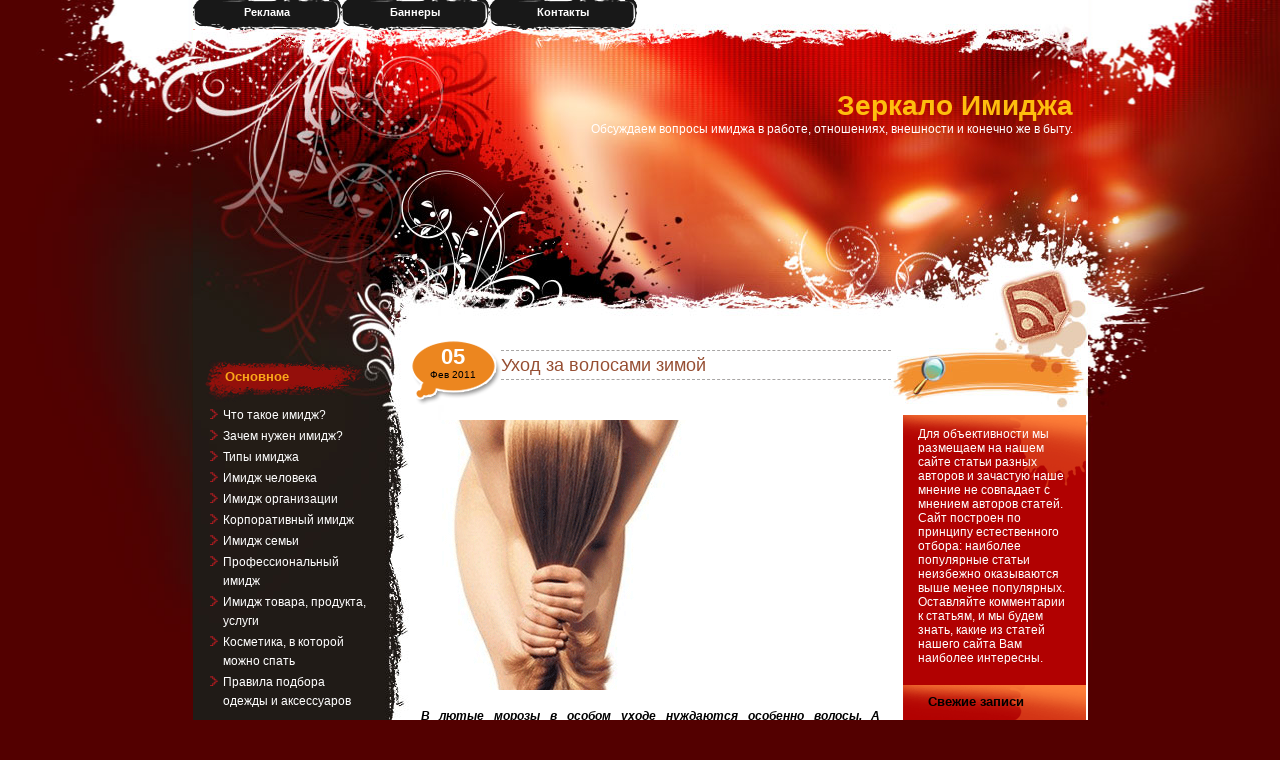

--- FILE ---
content_type: text/html; charset=UTF-8
request_url: https://www.imagemirror.ru/uxod-za-volosami-zimoj.html
body_size: 13789
content:
<!DOCTYPE html PUBLIC "-//W3C//DTD XHTML 1.0 Transitional//EN" "//www.w3.org/TR/xhtml1/DTD/xhtml1-transitional.dtd">
<html xmlns="//www.w3.org/1999/xhtml" dir="ltr" lang="ru-RU" prefix="og: https://ogp.me/ns#">
<head profile="//gmpg.org/xfn/11">
	<meta http-equiv="Content-Type" content="text/html; charset=UTF-8" />
	
	<link rel="stylesheet" href="https://www.imagemirror.ru/wp-content/themes/redlight/style.css" type="text/css" media="screen" />
	<link rel="alternate" type="application/atom+xml" title="Atom 0.3" href="https://www.imagemirror.ru/feed/atom" />
	<link rel="alternate" type="application/rss+xml" title="Зеркало Имиджа RSS-лента" href="https://www.imagemirror.ru/feed" />
	<link rel="pingback" href="https://www.imagemirror.ru/xmlrpc.php" />
		<link rel='archives' title='2018' href='https://www.imagemirror.ru/2018' />
	<link rel='archives' title='2015' href='https://www.imagemirror.ru/2015' />
	<link rel='archives' title='2014' href='https://www.imagemirror.ru/2014' />
	<link rel='archives' title='2013' href='https://www.imagemirror.ru/2013' />
	<link rel='archives' title='2012' href='https://www.imagemirror.ru/2012' />
	<link rel='archives' title='2011' href='https://www.imagemirror.ru/2011' />
	<link rel='archives' title='2010' href='https://www.imagemirror.ru/2010' />
	<link rel='archives' title='2009' href='https://www.imagemirror.ru/2009' />
	<link rel='archives' title='2008' href='https://www.imagemirror.ru/2008' />
			
		<!-- All in One SEO 4.5.1.1 - aioseo.com -->
		<title>Уход за волосами зимой - Зеркало Имиджа</title>
		<meta name="description" content="В лютые морозы в особом уходе нуждаются особенно волосы. А защитить их помогут народные средства, о них и поговорим.Когда поэт или лиричный прозаик описывает внешность красивой женщины, он обязательно отмечает её глаза, руки и волосы. Пышные и блестящие, ниспадающие на плечи густыми прядями – такие волосы законная гордость тех, кто умеет за ними ухаживать. Трудов" />
		<meta name="robots" content="max-image-preview:large" />
		<link rel="canonical" href="https://www.imagemirror.ru/uxod-za-volosami-zimoj.html" />
		<meta name="generator" content="All in One SEO (AIOSEO) 4.5.1.1" />
		<meta property="og:locale" content="ru_RU" />
		<meta property="og:site_name" content="Зеркало Имиджа - Обсуждаем вопросы имиджа в работе, отношениях, внешности и конечно же в быту." />
		<meta property="og:type" content="article" />
		<meta property="og:title" content="Уход за волосами зимой - Зеркало Имиджа" />
		<meta property="og:description" content="В лютые морозы в особом уходе нуждаются особенно волосы. А защитить их помогут народные средства, о них и поговорим.Когда поэт или лиричный прозаик описывает внешность красивой женщины, он обязательно отмечает её глаза, руки и волосы. Пышные и блестящие, ниспадающие на плечи густыми прядями – такие волосы законная гордость тех, кто умеет за ними ухаживать. Трудов" />
		<meta property="og:url" content="https://www.imagemirror.ru/uxod-za-volosami-zimoj.html" />
		<meta property="article:published_time" content="2011-02-05T20:08:35+00:00" />
		<meta property="article:modified_time" content="2011-02-05T20:08:35+00:00" />
		<meta name="twitter:card" content="summary_large_image" />
		<meta name="twitter:title" content="Уход за волосами зимой - Зеркало Имиджа" />
		<meta name="twitter:description" content="В лютые морозы в особом уходе нуждаются особенно волосы. А защитить их помогут народные средства, о них и поговорим.Когда поэт или лиричный прозаик описывает внешность красивой женщины, он обязательно отмечает её глаза, руки и волосы. Пышные и блестящие, ниспадающие на плечи густыми прядями – такие волосы законная гордость тех, кто умеет за ними ухаживать. Трудов" />
		<script type="application/ld+json" class="aioseo-schema">
			{"@context":"https:\/\/schema.org","@graph":[{"@type":"BlogPosting","@id":"https:\/\/www.imagemirror.ru\/uxod-za-volosami-zimoj.html#blogposting","name":"\u0423\u0445\u043e\u0434 \u0437\u0430 \u0432\u043e\u043b\u043e\u0441\u0430\u043c\u0438 \u0437\u0438\u043c\u043e\u0439 - \u0417\u0435\u0440\u043a\u0430\u043b\u043e \u0418\u043c\u0438\u0434\u0436\u0430","headline":"\u0423\u0445\u043e\u0434 \u0437\u0430 \u0432\u043e\u043b\u043e\u0441\u0430\u043c\u0438 \u0437\u0438\u043c\u043e\u0439","author":{"@id":"https:\/\/www.imagemirror.ru\/author\/achcity#author"},"publisher":{"@id":"https:\/\/www.imagemirror.ru\/#organization"},"image":{"@type":"ImageObject","url":"https:\/\/imagemirror.ru\/images\/stories\/ukhod_za_volosami_zimoy.gif","@id":"https:\/\/www.imagemirror.ru\/uxod-za-volosami-zimoj.html\/#articleImage"},"datePublished":"2011-02-05T20:08:35+04:00","dateModified":"2011-02-05T20:08:35+04:00","inLanguage":"ru-RU","commentCount":1,"mainEntityOfPage":{"@id":"https:\/\/www.imagemirror.ru\/uxod-za-volosami-zimoj.html#webpage"},"isPartOf":{"@id":"https:\/\/www.imagemirror.ru\/uxod-za-volosami-zimoj.html#webpage"},"articleSection":"\u0423\u0445\u043e\u0434 \u0437\u0430 \u0432\u043e\u043b\u043e\u0441\u0430\u043c\u0438"},{"@type":"BreadcrumbList","@id":"https:\/\/www.imagemirror.ru\/uxod-za-volosami-zimoj.html#breadcrumblist","itemListElement":[{"@type":"ListItem","@id":"https:\/\/www.imagemirror.ru\/#listItem","position":1,"name":"\u0413\u043b\u0430\u0432\u043d\u0430\u044f \u0441\u0442\u0440\u0430\u043d\u0438\u0446\u0430"}]},{"@type":"Organization","@id":"https:\/\/www.imagemirror.ru\/#organization","name":"\u0417\u0435\u0440\u043a\u0430\u043b\u043e \u0418\u043c\u0438\u0434\u0436\u0430","url":"https:\/\/www.imagemirror.ru\/"},{"@type":"Person","@id":"https:\/\/www.imagemirror.ru\/author\/achcity#author","url":"https:\/\/www.imagemirror.ru\/author\/achcity","name":"achcity"},{"@type":"WebPage","@id":"https:\/\/www.imagemirror.ru\/uxod-za-volosami-zimoj.html#webpage","url":"https:\/\/www.imagemirror.ru\/uxod-za-volosami-zimoj.html","name":"\u0423\u0445\u043e\u0434 \u0437\u0430 \u0432\u043e\u043b\u043e\u0441\u0430\u043c\u0438 \u0437\u0438\u043c\u043e\u0439 - \u0417\u0435\u0440\u043a\u0430\u043b\u043e \u0418\u043c\u0438\u0434\u0436\u0430","description":"\u0412 \u043b\u044e\u0442\u044b\u0435 \u043c\u043e\u0440\u043e\u0437\u044b \u0432 \u043e\u0441\u043e\u0431\u043e\u043c \u0443\u0445\u043e\u0434\u0435 \u043d\u0443\u0436\u0434\u0430\u044e\u0442\u0441\u044f \u043e\u0441\u043e\u0431\u0435\u043d\u043d\u043e \u0432\u043e\u043b\u043e\u0441\u044b. \u0410 \u0437\u0430\u0449\u0438\u0442\u0438\u0442\u044c \u0438\u0445 \u043f\u043e\u043c\u043e\u0433\u0443\u0442 \u043d\u0430\u0440\u043e\u0434\u043d\u044b\u0435 \u0441\u0440\u0435\u0434\u0441\u0442\u0432\u0430, \u043e \u043d\u0438\u0445 \u0438 \u043f\u043e\u0433\u043e\u0432\u043e\u0440\u0438\u043c.\u041a\u043e\u0433\u0434\u0430 \u043f\u043e\u044d\u0442 \u0438\u043b\u0438 \u043b\u0438\u0440\u0438\u0447\u043d\u044b\u0439 \u043f\u0440\u043e\u0437\u0430\u0438\u043a \u043e\u043f\u0438\u0441\u044b\u0432\u0430\u0435\u0442 \u0432\u043d\u0435\u0448\u043d\u043e\u0441\u0442\u044c \u043a\u0440\u0430\u0441\u0438\u0432\u043e\u0439 \u0436\u0435\u043d\u0449\u0438\u043d\u044b, \u043e\u043d \u043e\u0431\u044f\u0437\u0430\u0442\u0435\u043b\u044c\u043d\u043e \u043e\u0442\u043c\u0435\u0447\u0430\u0435\u0442 \u0435\u0451 \u0433\u043b\u0430\u0437\u0430, \u0440\u0443\u043a\u0438 \u0438 \u0432\u043e\u043b\u043e\u0441\u044b. \u041f\u044b\u0448\u043d\u044b\u0435 \u0438 \u0431\u043b\u0435\u0441\u0442\u044f\u0449\u0438\u0435, \u043d\u0438\u0441\u043f\u0430\u0434\u0430\u044e\u0449\u0438\u0435 \u043d\u0430 \u043f\u043b\u0435\u0447\u0438 \u0433\u0443\u0441\u0442\u044b\u043c\u0438 \u043f\u0440\u044f\u0434\u044f\u043c\u0438 \u2013 \u0442\u0430\u043a\u0438\u0435 \u0432\u043e\u043b\u043e\u0441\u044b \u0437\u0430\u043a\u043e\u043d\u043d\u0430\u044f \u0433\u043e\u0440\u0434\u043e\u0441\u0442\u044c \u0442\u0435\u0445, \u043a\u0442\u043e \u0443\u043c\u0435\u0435\u0442 \u0437\u0430 \u043d\u0438\u043c\u0438 \u0443\u0445\u0430\u0436\u0438\u0432\u0430\u0442\u044c. \u0422\u0440\u0443\u0434\u043e\u0432","inLanguage":"ru-RU","isPartOf":{"@id":"https:\/\/www.imagemirror.ru\/#website"},"breadcrumb":{"@id":"https:\/\/www.imagemirror.ru\/uxod-za-volosami-zimoj.html#breadcrumblist"},"author":{"@id":"https:\/\/www.imagemirror.ru\/author\/achcity#author"},"creator":{"@id":"https:\/\/www.imagemirror.ru\/author\/achcity#author"},"datePublished":"2011-02-05T20:08:35+04:00","dateModified":"2011-02-05T20:08:35+04:00"},{"@type":"WebSite","@id":"https:\/\/www.imagemirror.ru\/#website","url":"https:\/\/www.imagemirror.ru\/","name":"\u0417\u0435\u0440\u043a\u0430\u043b\u043e \u0418\u043c\u0438\u0434\u0436\u0430","description":"\u041e\u0431\u0441\u0443\u0436\u0434\u0430\u0435\u043c \u0432\u043e\u043f\u0440\u043e\u0441\u044b \u0438\u043c\u0438\u0434\u0436\u0430 \u0432 \u0440\u0430\u0431\u043e\u0442\u0435, \u043e\u0442\u043d\u043e\u0448\u0435\u043d\u0438\u044f\u0445, \u0432\u043d\u0435\u0448\u043d\u043e\u0441\u0442\u0438 \u0438 \u043a\u043e\u043d\u0435\u0447\u043d\u043e \u0436\u0435 \u0432 \u0431\u044b\u0442\u0443.","inLanguage":"ru-RU","publisher":{"@id":"https:\/\/www.imagemirror.ru\/#organization"}}]}
		</script>
		<!-- All in One SEO -->

<link rel='dns-prefetch' href='//s.w.org' />
<link rel="alternate" type="application/rss+xml" title="Зеркало Имиджа &raquo; Лента комментариев к &laquo;Уход за волосами зимой&raquo;" href="https://www.imagemirror.ru/uxod-za-volosami-zimoj.html/feed" />
<script type="text/javascript">
window._wpemojiSettings = {"baseUrl":"https:\/\/s.w.org\/images\/core\/emoji\/14.0.0\/72x72\/","ext":".png","svgUrl":"https:\/\/s.w.org\/images\/core\/emoji\/14.0.0\/svg\/","svgExt":".svg","source":{"concatemoji":"https:\/\/www.imagemirror.ru\/wp-includes\/js\/wp-emoji-release.min.js?ver=6.0.11"}};
/*! This file is auto-generated */
!function(e,a,t){var n,r,o,i=a.createElement("canvas"),p=i.getContext&&i.getContext("2d");function s(e,t){var a=String.fromCharCode,e=(p.clearRect(0,0,i.width,i.height),p.fillText(a.apply(this,e),0,0),i.toDataURL());return p.clearRect(0,0,i.width,i.height),p.fillText(a.apply(this,t),0,0),e===i.toDataURL()}function c(e){var t=a.createElement("script");t.src=e,t.defer=t.type="text/javascript",a.getElementsByTagName("head")[0].appendChild(t)}for(o=Array("flag","emoji"),t.supports={everything:!0,everythingExceptFlag:!0},r=0;r<o.length;r++)t.supports[o[r]]=function(e){if(!p||!p.fillText)return!1;switch(p.textBaseline="top",p.font="600 32px Arial",e){case"flag":return s([127987,65039,8205,9895,65039],[127987,65039,8203,9895,65039])?!1:!s([55356,56826,55356,56819],[55356,56826,8203,55356,56819])&&!s([55356,57332,56128,56423,56128,56418,56128,56421,56128,56430,56128,56423,56128,56447],[55356,57332,8203,56128,56423,8203,56128,56418,8203,56128,56421,8203,56128,56430,8203,56128,56423,8203,56128,56447]);case"emoji":return!s([129777,127995,8205,129778,127999],[129777,127995,8203,129778,127999])}return!1}(o[r]),t.supports.everything=t.supports.everything&&t.supports[o[r]],"flag"!==o[r]&&(t.supports.everythingExceptFlag=t.supports.everythingExceptFlag&&t.supports[o[r]]);t.supports.everythingExceptFlag=t.supports.everythingExceptFlag&&!t.supports.flag,t.DOMReady=!1,t.readyCallback=function(){t.DOMReady=!0},t.supports.everything||(n=function(){t.readyCallback()},a.addEventListener?(a.addEventListener("DOMContentLoaded",n,!1),e.addEventListener("load",n,!1)):(e.attachEvent("onload",n),a.attachEvent("onreadystatechange",function(){"complete"===a.readyState&&t.readyCallback()})),(e=t.source||{}).concatemoji?c(e.concatemoji):e.wpemoji&&e.twemoji&&(c(e.twemoji),c(e.wpemoji)))}(window,document,window._wpemojiSettings);
</script>
<style type="text/css">
img.wp-smiley,
img.emoji {
	display: inline !important;
	border: none !important;
	box-shadow: none !important;
	height: 1em !important;
	width: 1em !important;
	margin: 0 0.07em !important;
	vertical-align: -0.1em !important;
	background: none !important;
	padding: 0 !important;
}
</style>
	<link rel='stylesheet' id='wp-block-library-css'  href='https://www.imagemirror.ru/wp-includes/css/dist/block-library/style.min.css?ver=6.0.11' type='text/css' media='all' />
<style id='global-styles-inline-css' type='text/css'>
body{--wp--preset--color--black: #000000;--wp--preset--color--cyan-bluish-gray: #abb8c3;--wp--preset--color--white: #ffffff;--wp--preset--color--pale-pink: #f78da7;--wp--preset--color--vivid-red: #cf2e2e;--wp--preset--color--luminous-vivid-orange: #ff6900;--wp--preset--color--luminous-vivid-amber: #fcb900;--wp--preset--color--light-green-cyan: #7bdcb5;--wp--preset--color--vivid-green-cyan: #00d084;--wp--preset--color--pale-cyan-blue: #8ed1fc;--wp--preset--color--vivid-cyan-blue: #0693e3;--wp--preset--color--vivid-purple: #9b51e0;--wp--preset--gradient--vivid-cyan-blue-to-vivid-purple: linear-gradient(135deg,rgba(6,147,227,1) 0%,rgb(155,81,224) 100%);--wp--preset--gradient--light-green-cyan-to-vivid-green-cyan: linear-gradient(135deg,rgb(122,220,180) 0%,rgb(0,208,130) 100%);--wp--preset--gradient--luminous-vivid-amber-to-luminous-vivid-orange: linear-gradient(135deg,rgba(252,185,0,1) 0%,rgba(255,105,0,1) 100%);--wp--preset--gradient--luminous-vivid-orange-to-vivid-red: linear-gradient(135deg,rgba(255,105,0,1) 0%,rgb(207,46,46) 100%);--wp--preset--gradient--very-light-gray-to-cyan-bluish-gray: linear-gradient(135deg,rgb(238,238,238) 0%,rgb(169,184,195) 100%);--wp--preset--gradient--cool-to-warm-spectrum: linear-gradient(135deg,rgb(74,234,220) 0%,rgb(151,120,209) 20%,rgb(207,42,186) 40%,rgb(238,44,130) 60%,rgb(251,105,98) 80%,rgb(254,248,76) 100%);--wp--preset--gradient--blush-light-purple: linear-gradient(135deg,rgb(255,206,236) 0%,rgb(152,150,240) 100%);--wp--preset--gradient--blush-bordeaux: linear-gradient(135deg,rgb(254,205,165) 0%,rgb(254,45,45) 50%,rgb(107,0,62) 100%);--wp--preset--gradient--luminous-dusk: linear-gradient(135deg,rgb(255,203,112) 0%,rgb(199,81,192) 50%,rgb(65,88,208) 100%);--wp--preset--gradient--pale-ocean: linear-gradient(135deg,rgb(255,245,203) 0%,rgb(182,227,212) 50%,rgb(51,167,181) 100%);--wp--preset--gradient--electric-grass: linear-gradient(135deg,rgb(202,248,128) 0%,rgb(113,206,126) 100%);--wp--preset--gradient--midnight: linear-gradient(135deg,rgb(2,3,129) 0%,rgb(40,116,252) 100%);--wp--preset--duotone--dark-grayscale: url('#wp-duotone-dark-grayscale');--wp--preset--duotone--grayscale: url('#wp-duotone-grayscale');--wp--preset--duotone--purple-yellow: url('#wp-duotone-purple-yellow');--wp--preset--duotone--blue-red: url('#wp-duotone-blue-red');--wp--preset--duotone--midnight: url('#wp-duotone-midnight');--wp--preset--duotone--magenta-yellow: url('#wp-duotone-magenta-yellow');--wp--preset--duotone--purple-green: url('#wp-duotone-purple-green');--wp--preset--duotone--blue-orange: url('#wp-duotone-blue-orange');--wp--preset--font-size--small: 13px;--wp--preset--font-size--medium: 20px;--wp--preset--font-size--large: 36px;--wp--preset--font-size--x-large: 42px;}.has-black-color{color: var(--wp--preset--color--black) !important;}.has-cyan-bluish-gray-color{color: var(--wp--preset--color--cyan-bluish-gray) !important;}.has-white-color{color: var(--wp--preset--color--white) !important;}.has-pale-pink-color{color: var(--wp--preset--color--pale-pink) !important;}.has-vivid-red-color{color: var(--wp--preset--color--vivid-red) !important;}.has-luminous-vivid-orange-color{color: var(--wp--preset--color--luminous-vivid-orange) !important;}.has-luminous-vivid-amber-color{color: var(--wp--preset--color--luminous-vivid-amber) !important;}.has-light-green-cyan-color{color: var(--wp--preset--color--light-green-cyan) !important;}.has-vivid-green-cyan-color{color: var(--wp--preset--color--vivid-green-cyan) !important;}.has-pale-cyan-blue-color{color: var(--wp--preset--color--pale-cyan-blue) !important;}.has-vivid-cyan-blue-color{color: var(--wp--preset--color--vivid-cyan-blue) !important;}.has-vivid-purple-color{color: var(--wp--preset--color--vivid-purple) !important;}.has-black-background-color{background-color: var(--wp--preset--color--black) !important;}.has-cyan-bluish-gray-background-color{background-color: var(--wp--preset--color--cyan-bluish-gray) !important;}.has-white-background-color{background-color: var(--wp--preset--color--white) !important;}.has-pale-pink-background-color{background-color: var(--wp--preset--color--pale-pink) !important;}.has-vivid-red-background-color{background-color: var(--wp--preset--color--vivid-red) !important;}.has-luminous-vivid-orange-background-color{background-color: var(--wp--preset--color--luminous-vivid-orange) !important;}.has-luminous-vivid-amber-background-color{background-color: var(--wp--preset--color--luminous-vivid-amber) !important;}.has-light-green-cyan-background-color{background-color: var(--wp--preset--color--light-green-cyan) !important;}.has-vivid-green-cyan-background-color{background-color: var(--wp--preset--color--vivid-green-cyan) !important;}.has-pale-cyan-blue-background-color{background-color: var(--wp--preset--color--pale-cyan-blue) !important;}.has-vivid-cyan-blue-background-color{background-color: var(--wp--preset--color--vivid-cyan-blue) !important;}.has-vivid-purple-background-color{background-color: var(--wp--preset--color--vivid-purple) !important;}.has-black-border-color{border-color: var(--wp--preset--color--black) !important;}.has-cyan-bluish-gray-border-color{border-color: var(--wp--preset--color--cyan-bluish-gray) !important;}.has-white-border-color{border-color: var(--wp--preset--color--white) !important;}.has-pale-pink-border-color{border-color: var(--wp--preset--color--pale-pink) !important;}.has-vivid-red-border-color{border-color: var(--wp--preset--color--vivid-red) !important;}.has-luminous-vivid-orange-border-color{border-color: var(--wp--preset--color--luminous-vivid-orange) !important;}.has-luminous-vivid-amber-border-color{border-color: var(--wp--preset--color--luminous-vivid-amber) !important;}.has-light-green-cyan-border-color{border-color: var(--wp--preset--color--light-green-cyan) !important;}.has-vivid-green-cyan-border-color{border-color: var(--wp--preset--color--vivid-green-cyan) !important;}.has-pale-cyan-blue-border-color{border-color: var(--wp--preset--color--pale-cyan-blue) !important;}.has-vivid-cyan-blue-border-color{border-color: var(--wp--preset--color--vivid-cyan-blue) !important;}.has-vivid-purple-border-color{border-color: var(--wp--preset--color--vivid-purple) !important;}.has-vivid-cyan-blue-to-vivid-purple-gradient-background{background: var(--wp--preset--gradient--vivid-cyan-blue-to-vivid-purple) !important;}.has-light-green-cyan-to-vivid-green-cyan-gradient-background{background: var(--wp--preset--gradient--light-green-cyan-to-vivid-green-cyan) !important;}.has-luminous-vivid-amber-to-luminous-vivid-orange-gradient-background{background: var(--wp--preset--gradient--luminous-vivid-amber-to-luminous-vivid-orange) !important;}.has-luminous-vivid-orange-to-vivid-red-gradient-background{background: var(--wp--preset--gradient--luminous-vivid-orange-to-vivid-red) !important;}.has-very-light-gray-to-cyan-bluish-gray-gradient-background{background: var(--wp--preset--gradient--very-light-gray-to-cyan-bluish-gray) !important;}.has-cool-to-warm-spectrum-gradient-background{background: var(--wp--preset--gradient--cool-to-warm-spectrum) !important;}.has-blush-light-purple-gradient-background{background: var(--wp--preset--gradient--blush-light-purple) !important;}.has-blush-bordeaux-gradient-background{background: var(--wp--preset--gradient--blush-bordeaux) !important;}.has-luminous-dusk-gradient-background{background: var(--wp--preset--gradient--luminous-dusk) !important;}.has-pale-ocean-gradient-background{background: var(--wp--preset--gradient--pale-ocean) !important;}.has-electric-grass-gradient-background{background: var(--wp--preset--gradient--electric-grass) !important;}.has-midnight-gradient-background{background: var(--wp--preset--gradient--midnight) !important;}.has-small-font-size{font-size: var(--wp--preset--font-size--small) !important;}.has-medium-font-size{font-size: var(--wp--preset--font-size--medium) !important;}.has-large-font-size{font-size: var(--wp--preset--font-size--large) !important;}.has-x-large-font-size{font-size: var(--wp--preset--font-size--x-large) !important;}
</style>
<link rel='stylesheet' id='contact-form-7-css'  href='https://www.imagemirror.ru/wp-content/plugins/contact-form-7/includes/css/styles.css?ver=5.6.3' type='text/css' media='all' />
<script type='text/javascript' src='https://www.imagemirror.ru/wp-includes/js/jquery/jquery.min.js?ver=3.6.0' id='jquery-core-js'></script>
<script type='text/javascript' src='https://www.imagemirror.ru/wp-includes/js/jquery/jquery-migrate.min.js?ver=3.3.2' id='jquery-migrate-js'></script>
<script type='text/javascript' src='https://www.imagemirror.ru/wp-content/plugins/sticky-widget/js/wb_sticky_widget.min.js?ver=4.0.6' id='wb-sticky-widget-js'></script>
<link rel="https://api.w.org/" href="https://www.imagemirror.ru/wp-json/" /><link rel="alternate" type="application/json" href="https://www.imagemirror.ru/wp-json/wp/v2/posts/1412" /><link rel="EditURI" type="application/rsd+xml" title="RSD" href="https://www.imagemirror.ru/xmlrpc.php?rsd" />
<link rel="wlwmanifest" type="application/wlwmanifest+xml" href="https://www.imagemirror.ru/wp-includes/wlwmanifest.xml" /> 

<link rel='shortlink' href='https://www.imagemirror.ru/?p=1412' />
<link rel="alternate" type="application/json+oembed" href="https://www.imagemirror.ru/wp-json/oembed/1.0/embed?url=https%3A%2F%2Fwww.imagemirror.ru%2Fuxod-za-volosami-zimoj.html" />
<link rel="alternate" type="text/xml+oembed" href="https://www.imagemirror.ru/wp-json/oembed/1.0/embed?url=https%3A%2F%2Fwww.imagemirror.ru%2Fuxod-za-volosami-zimoj.html&#038;format=xml" />
<script type="text/javascript">
	window._wp_rp_static_base_url = 'https://wprp.zemanta.com/static/';
	window._wp_rp_wp_ajax_url = "https://www.imagemirror.ru/wp-admin/admin-ajax.php";
	window._wp_rp_plugin_version = '3.6.4';
	window._wp_rp_post_id = '1412';
	window._wp_rp_num_rel_posts = '4';
	window._wp_rp_thumbnails = true;
	window._wp_rp_post_title = '%D0%A3%D1%85%D0%BE%D0%B4+%D0%B7%D0%B0+%D0%B2%D0%BE%D0%BB%D0%BE%D1%81%D0%B0%D0%BC%D0%B8+%D0%B7%D0%B8%D0%BC%D0%BE%D0%B9';
	window._wp_rp_post_tags = ['%D0%A3%D1%85%D0%BE%D0%B4+%D0%B7%D0%B0+%D0%B2%D0%BE%D0%BB%D0%BE%D1%81%D0%B0%D0%BC%D0%B8', 'br', 'alt'];
	window._wp_rp_promoted_content = true;
</script>
<link rel="stylesheet" href="https://www.imagemirror.ru/wp-content/plugins/wordpress-23-related-posts-plugin/static/themes/vertical-m.css?version=3.6.4" />
<link rel="stylesheet" href="https://www.imagemirror.ru/wp-content/plugins/wp-page-numbers/panther/wp-page-numbers.css" type="text/css" media="screen" />	<script type='text/javascript' src='https://www.imagemirror.ru/wp-content/themes/redlight/redlight.js'></script>
<style type="text/css">
#header {
background:url(https://www.imagemirror.ru/wp-content/themes/redlight/images/bg_header.jpg) no-repeat top center;}
</style>		
</head>
<body>
	<div id="base">
		<div id="menu">
			<ul><li class="page_item page-item-4002"><a href="https://www.imagemirror.ru/reklama">Реклама</a></li>
<li class="page_item page-item-4058"><a href="https://www.imagemirror.ru/bannery">Баннеры</a></li>
<li class="page_item page-item-73"><a href="https://www.imagemirror.ru/kontakty">Контакты</a></li>
			</ul>
		</div>
		<div id="header">
											<div  id="blogtitle"><a href="https://www.imagemirror.ru">Зеркало Имиджа</a></div>
				<div id="subtitle">Обсуждаем вопросы имиджа в работе, отношениях, внешности и конечно же в быту.</div>
						<a href="https://www.imagemirror.ru/" title="Главная"><img src="https://www.imagemirror.ru/wp-content/themes/redlight/images/spacer.gif" alt="Главная" class="home"/></a>
		</div>
		<div id="container_btm"><div id="container"><div id="content">
	<div class="spacer"></div>
				<div id="post-1412" class="post-1412 post type-post status-publish format-standard hentry category-uxod-za-volosami">
				<div class="post_title">
					<h1>Уход за волосами зимой</h1>
					<div class="post_author"></div>
				</div>
				<div class="post_date">
					<div class="post_date_d">05</div>
					<div class="post_date_m">Фев 2011</div>
				</div>
				<div class="entry clear">
					<p><img src="https://imagemirror.ru/images/stories/ukhod_za_volosami_zimoy.gif" alt="Уход за волосами зимой" title="Уход за волосами зимой" /><P align=justify><B><I>В лютые морозы в особом уходе нуждаются особенно волосы. А защитить их помогут народные средства, о них и поговорим.</I></B><br />Когда поэт или лиричный прозаик описывает внешность красивой женщины, он обязательно отмечает её глаза, руки и волосы. Пышные и блестящие, ниспадающие на плечи густыми прядями – такие волосы законная гордость тех, кто умеет за ними ухаживать. Трудов прикладывать приходится много, ведь мало кому из женщин такое «богатство» дано от природы!<br />Прошло то чудесное время, когда мы с помощью трав, сочных летних фруктов и плодов заботились о своих волосах, питали их энергией, лечили, делая блестящими, крепкими и красивыми. Словом, сами себе поднимали настроение, оглядывая в зеркале свою причёску. Перемена сезонов не должна сказываться на уходе за внешностью, и в хмурые декабрьские дни найдётся немало способов оздоровить свои локоны, сделать их привлекательными. Зимние премудрости красоты легко освоить каждой женщине.<br /><I>Кефир не только пьем</I><br />Обеспечить волосы кальцием и защитить от неблагоприятного воздействия окружающей среды можно с помощью народных средств. Например, в старину волосы мыли простоквашей или кефиром. Можно повторить этот опыт и сегодня. Нанесите кислое молоко на волосы, а сверху накройте голову двумя махровыми полотенцами. Смойте через полчаса. В результате волосы насыщаются молочными протеинами, известными своим укрепляющим, тонизирующим и восстанавливающим свойствами. Если такая процедура кажется вам сомнительной или слишком сложной, можно использовать «молочную» косметику.<br /><I>Соки не только пьем</I><br />Хорошо укрепляет ослабленные волосы соковая маска. Возьмите по 2 ст. ложки капустного и персикового сока и смешайте с сырым яичным белком, 20 г коньяка и 20 г меда. Расческой с тупыми широкими зубьями распределите смесь по всей длине волос и укутайте полиэтиленом, поверх утеплите полотенцем. Через 2 часа вымойте волосы шампунем. Маску делают раз в неделю в течение 2-3 месяцев при сильном выпадении волос.<br />Натуральный шампунь для жирных волос: в небольшом количестве воды растворите 2 ст. ложки сухой горчицы, тёплой водой доведите объем смеси до 1 литра. Составом мойте голову вместо купленного шампуня.<BR><I><BR>Картошку не только едим</I><br />Делайте хотя бы раз в неделю маску из картофеля. Возьмите две картофелины среднего размера, вымойте, очистите от кожуры и натрите на мелкой тёрке. В отдельной посуде взбейте 1 желток, добавьте к нему 1 ч. ложку любого растительного масла, 1 ч. ложку жидкого мёда и 1 ч. ложку мелкой соли. Компоненты соедините с картофельной кашицей и тщательно перемешайте. Перед мытьём головы разделите волосы на пряди и нанесите приготовленную маску на кожу головы. Остатки распределите по всей длине волос. Повяжите голову тёплым полотенцем, через 30-40 минут вымойте мягким шампунем для своего типа волос и ополосните подкисленной уксусом или лимонной кислотой водой.<br />Картофель прекрасно подходит для лечения волос, всё зависит от того, что добавить к нему. Жирные волосы он избавляет от повышенной жирности, а сухие питает и укрепляет. Волосы любого типа после картофельных масок становятся блестящими и шелковистыми.<br />Для жирных волос полезны маски из картофеля с простоквашей. Очистите несколько картофелин и натрите их на мелкой тёрке. Отожмите 6 ст. ложек картофельного сока, смешайте с 200 мл простокваши (чем жирнее волосы, тем кислее должна быть простокваша). Смесь тщательно перемешайте, нанесите на корни волос, остатки распределите по всей длине. Повяжите голову полиэтиленом, утеплите полотенцем. Держите маску на волосах 30 минут, затем смойте шампунем для жирных волос.<br />Сухие волосы побалуйте картофельной маской с желтком и мёдом. Натрите мелко три картофелины средней величины, отожмите сок и смешайте с 1 яичным желтком и 20 г жидкого мёда. Всё тщательно перемешайте и нанесите на вымытые и слегка влажные волосы, втирая в кожу головы мягкими массирующими движениями, чтобы лучше впитались. Оставьте маску на 30 минут, смойте тёплой водой без шампуня и дайте высохнуть без фена.<br /><I>И также яблоки</I><br />Чтобы избавиться от постоянного зуда кожи головы и препятствовать сечению кончиков волос, делайте хотя бы два раза в неделю яблочную маску, она очень хорошо тонизирует кожу головы. Возьмите крупное яблоко. Натрите на мелкой терке. Перед мытьем нанесите кашицу на кожу головы и волосы. Утеплите голову полотенцем и подержите маску 30 минут. После смойте её мягким шампунем и дайте высохнуть естественным образом.<br /><I>И морковь </I><br />Укрепить волосы и ускорить их рост поможет маска из смеси тёртой моркови и крепкого чая. Возьмите одну сырую морковь средней величины, очистите и натрите на мелкой тёрке. Морковную кашицу переложите в керамическую посуду, добавьте 5 капель касторового масла, 1 ч. ложку сметаны или густых сливок и немного крепкой чайной заварки. Всё тщательно перемешайте. Перед мытьём головы разделите волосы на пряди и нанесите массу на кожу головы. Остатки распределите по всей длине волос. Наденьте на голову полиэтиленовый пакет, утеплите шерстяным платком или махровым полотенцем. Через 40-50 минут промойте волосы подходящим шампунем и ополосните подкисленной водой.<br />Морковный шампунь: смешайте желток, 20 г растительного масла, 20 г лимонного сока и 4 ст. ложки морковного сока. Хорошо взбейте и вымойте смесью волосы вместо шампуня.<BR><I><BR>И свеклу</I><br />От перхоти сплошные неудобства. Попробуйте простое средство для борьбы с нею. Очистите и нарежьте ломтиками 1 килограмм столовой свёклы, сложите в 3-литровую банку и залейте 1,5 литра холодной воды. Банку поставьте на подоконник на несколько дней, пока не появится зелёная плесень. Процедите свекольный настой через двойной слой марли и используйте для ополаскивания волос после мытья.<br /><I>И петрушку</I><br />Ничуть не хуже дорогих специальных средств помогает справиться с перхотью бальзам из семян петрушки, который действует эффективно на состояние волос. Залейте семена петрушки растительным маслом в соотношении 1:5, поставьте смесь на водяную баню и нагревайте 30 минут. Массу остудите, процедите и бальзам готов. Втирайте в кожу головы за 2-3 часа до мытья волос, предварительно не забудьте его прогреть. Процедуру проводите через день в течение месяца. При необходимости курс лечения можно повторить через пару недель.<br /><I>Помогут также бананы</I><br />В уходе за волосами активно применяются бананы. Их мякоть можно использовать как для сухих, так и для жирных волос.<br />Если волосы страдают излишней сухостью, подпитайте их банановой маской. Банан очистите, положите в эмалированную посуду и разомните вилкой. Добавьте взбитый желток, 2 ст. ложки сметаны и 1 ч. ложку меда. Все перемешайте и перед мытьем головы нанесите на волосы и кожу головы. Выдержите 40 минут, держа голову в теплой повязке. Вымойте голову шампунем, ополосните подкисленной водой – после таких процедур волосы станут мягкими и блестящими.<br />Жирные волосы побалуйте такой маской. Очистите крупный зрелый банан, пропустите через мясорубку кожуру от плода, а сам плод разомните вилкой. Всё смешайте, добавьте 2 ч. ложки лимонного сока, перемешайте. Нанесите смесь на голову таким образом: поставьте перед собой две посуды: в одной должна быть полученная смесь, а в другой свежее молоко. Сначала с помощью тампона нанесите на кожу головы и по длине волос молоко, затем так же банановую массу, повяжите голову теплой косынкой и через 3-40 минут вымойте волосы мягким шампунем. Волосы приобретут эластичность, мягкость и нежность.<br /><B><I>Каждая хозяйка в холодильнике имеет ряд продуктов, которые могут быть использованы в других целях, а именно по уходу за волосами. Надеемся, наши советы помогут вам!</I></B><BR>&nbsp;</P></p>

<div class="wp_rp_wrap  wp_rp_vertical_m" id="wp_rp_first"><div class="wp_rp_content"><h3 class="related_post_title">Смотрите также:</h3><ul class="related_post wp_rp"><li data-position="0" data-poid="in-1193" data-post-type="none" ><a href="https://www.imagemirror.ru/luchshie-pricheski-viktorii-bekxem-foto.html" class="wp_rp_thumbnail"><img src="https://www.imagemirror.ru/wp-content/uploads/2013/01/luchshie_pricheski_viktorii_bekkhem_foto-150x150.jpg" alt="Лучшие прически Виктории Бекхэм. Фото" width="150" height="150" title="Уход за волосами зимой" /></a><a href="https://www.imagemirror.ru/luchshie-pricheski-viktorii-bekxem-foto.html" class="wp_rp_title">Лучшие прически Виктории Бекхэм. Фото</a></li><li data-position="1" data-poid="in-1865" data-post-type="none" ><a href="https://www.imagemirror.ru/xity-zimnego-uxoda-za-kozhej-sredstva-dermaceutic.html" class="wp_rp_thumbnail"><img src="https://www.imagemirror.ru/wp-content/uploads/2012/02/khity_zimnego_ukhoda_za_kozhey_sredstva_dermaceutic-150x150.gif" alt="Хиты зимнего ухода за кожей: средства Dermaceutic" width="150" height="150" title="Уход за волосами зимой" /></a><a href="https://www.imagemirror.ru/xity-zimnego-uxoda-za-kozhej-sredstva-dermaceutic.html" class="wp_rp_title">Хиты зимнего ухода за кожей: средства Dermaceutic</a></li><li data-position="2" data-poid="in-660" data-post-type="none" ><a href="https://www.imagemirror.ru/luchshie-varianty-pedikyura-sezona-leto-2013.html" class="wp_rp_thumbnail"><img src="https://www.imagemirror.ru/wp-content/uploads/2009/11/luchshie_varianty_pedikyura_sezona_leto_2013-150x150.jpg" alt="Лучшие варианты педикюра сезона лето 2013" width="150" height="150" title="Уход за волосами зимой" /></a><a href="https://www.imagemirror.ru/luchshie-varianty-pedikyura-sezona-leto-2013.html" class="wp_rp_title">Лучшие варианты педикюра сезона лето 2013</a></li><li data-position="3" data-poid="in-477" data-post-type="none" ><a href="https://www.imagemirror.ru/master-klass-novogodnij-makiyazh-ot-chanel.html" class="wp_rp_thumbnail"><img src="https://www.imagemirror.ru/wp-content/uploads/2012/05/master_klass_novogodniy_makiyazh_ot_chanel-150x150.jpg" alt="Мастер-класс: новогодний макияж от Chanel" width="150" height="150" title="Уход за волосами зимой" /></a><a href="https://www.imagemirror.ru/master-klass-novogodnij-makiyazh-ot-chanel.html" class="wp_rp_title">Мастер-класс: новогодний макияж от Chanel</a></li></ul></div></div>
<div class="clear"></div>
									</div>
				<div class="info">
					<span class="category">Категория: <a href="https://www.imagemirror.ru/uxod-za-volosami" rel="category tag">Уход за волосами</a></span>
									</div>
			</div>
			
				
			<div id="comments">Один комментарий</div>
	<ol class="commentlist">
		<li class="comment even thread-even depth-1" id="comment-3856">
				<div id="div-comment-3856" class="comment-body">
				<div class="comment-author vcard">
						<cite class="fn">Иван</cite><span class="says">:</span>		</div>
		
		<div class="comment-meta commentmetadata">
			<a href="https://www.imagemirror.ru/uxod-za-volosami-zimoj.html#comment-3856">06.02.2011 в 12:18</a>		</div>

		<p>Чего-то у вас кодировкой&#8230;</p>

		
				</div>
				</li><!-- #comment-## -->
	</ol>
<div id="respond">
	<strong>Оставить комментарий</strong>
	<span class="cancel-comment-reply"><small><a rel="nofollow" id="cancel-comment-reply-link" href="/uxod-za-volosami-zimoj.html#respond" style="display:none;">Нажмите, чтобы отменить ответ.</a></small></span>
		<form action="https://www.imagemirror.ru/wp-comments-post.php" method="post" id="commentform">
			<p><input type="text" name="author" id="author" value="" size="22" tabindex="1" />
				<label for="author"><small>Имя&nbsp;(обязательно)</small></label></p>
			<p><input type="text" name="email" id="email" value="" size="22" tabindex="2" />
				<label for="email"><small>E-Mail (не публикуется , обязательно)</small></label></p>
			<p><input type="text" name="url" id="url" value="" size="22" tabindex="3" />
				<label for="url"><small>URL (не обязательно)</small></label></p>
	
			<p><textarea name="comment" id="comment" cols="100%" rows="10" tabindex="4"></textarea></p>
			<p><input name="submit" type="submit" id="submit" tabindex="5" value="Отправить" /></p>
			<input type='hidden' name='comment_post_ID' value='1412' id='comment_post_ID' />
<input type='hidden' name='comment_parent' id='comment_parent' value='0' />
			<p style="display: none;"><input type="hidden" id="akismet_comment_nonce" name="akismet_comment_nonce" value="1804ffed5c" /></p><p style="display: none !important;"><label>&#916;<textarea name="ak_hp_textarea" cols="45" rows="8" maxlength="100"></textarea></label><input type="hidden" id="ak_js_1" name="ak_js" value="45"/><script>document.getElementById( "ak_js_1" ).setAttribute( "value", ( new Date() ).getTime() );</script></p>		</form>
</div>		<div class="navigation">
				<div class="alignleft">&laquo; <a href="https://www.imagemirror.ru/gospodstvo-rozovogo-osnovnaya-osobennost-vesennego-makiyazha-2006.html" rel="prev">Господство розового – основная особенность весеннего макияжа 2006</a></div>
				<div class="alignright"><a href="https://www.imagemirror.ru/rianna-snova-smenila-imidzh.html" rel="next">Рианна снова сменила имидж</a> &raquo;</div>
		</div>
	
	
</div>

<div id="sidebar1">
		<ul>
	<li><div id="text-3" class="widget widget_text"><h4>Основное</h4>			<div class="textwidget"><ul>
<li><a href="https://www.imagemirror.ru/chto-takoe-imidzh.html">Что такое имидж?</a></li>
<li><a href="https://www.imagemirror.ru/zachem-nuzhen-imidzh.html">Зачем нужен имидж?</a></li>
<li><a href="https://www.imagemirror.ru/tipy-imidzha.html">Типы имиджа</a></li>
<li><a href="https://www.imagemirror.ru/imidzh-cheloveka.html">Имидж человека</a></li>
<li><a href="https://www.imagemirror.ru/imidzh-organizacii.html">Имидж организации</a></li>
<li><a href="https://www.imagemirror.ru/korporativnyj-imidzh.html">Корпоративный имидж</a></li>
<li><a href="https://www.imagemirror.ru/imidzh-semi.html">Имидж семьи</a></li>
<li><a href="https://www.imagemirror.ru/professionalnyj-imidzh.html">Профессиональный имидж</a></li>
<li><a href="https://www.imagemirror.ru/imidzh-tovara-produkta-uslugi.html">Имидж товара, продукта, услуги</a></li>
<li><a href="https://www.imagemirror.ru/kosmetika-v-kotoroj-mozhno-spat.html">Косметика, в которой можно спать</a></li>
<li><a href="https://www.imagemirror.ru/pravila-podbora-odezhdy-i-aksessuarov.html">Правила подбора одежды и аксессуаров</a></li>
</ul></div>
		</div></li><li><div id="categories-2" class="widget widget_categories"><h4>Навигация</h4>
			<ul>
					<li class="cat-item cat-item-1"><a href="https://www.imagemirror.ru/stati" title="Вопросы имиджа в работе, отношениях, внешности и конечно же в быту">Имидж</a>
</li>
	<li class="cat-item cat-item-3"><a href="https://www.imagemirror.ru/makiyazh" title="Статьи о макияже">Макияж</a>
</li>
	<li class="cat-item cat-item-4"><a href="https://www.imagemirror.ru/manikyur-i-pedikyur" title="Статьи посвященные вопросам маникюра и педикюра">Маникюр и педикюр</a>
</li>
	<li class="cat-item cat-item-5"><a href="https://www.imagemirror.ru/parfyumeriya" title="Волшебный мир запахов">Парфюмерия</a>
</li>
	<li class="cat-item cat-item-6"><a href="https://www.imagemirror.ru/pricheski" title="Статьи о прическах">Прически</a>
</li>
	<li class="cat-item cat-item-7"><a href="https://www.imagemirror.ru/salonnaya-krasota" title="Что предлагают салоны красоты и какие услуги пользуются спросом">Салонная красота</a>
</li>
	<li class="cat-item cat-item-2"><a href="https://www.imagemirror.ru/zvezdnaya-krasota" title="Звездная красота - стиль, макияж и образы знаменитостей">У знаменитостей</a>
</li>
	<li class="cat-item cat-item-8"><a href="https://www.imagemirror.ru/uxod-za-volosami" title="Статьи посвященные уходу за волосами">Уход за волосами</a>
</li>
	<li class="cat-item cat-item-9"><a href="https://www.imagemirror.ru/uxod-za-licom-i-telom" title="Статьи посвященные уходу за телом и лицом">Уход за лицом и телом</a>
</li>
			</ul>

			</div></li><li><div id="wp_ara_widget_random_posts-2" class="widget wp_ara_widget_random_posts"><h4>Сейчас смотрят</h4><ul>
<li><a href="https://www.imagemirror.ru/modnye-pricheski-zimy-2011.html">Модные прически зимы-2011</a></li>
<li><a href="https://www.imagemirror.ru/kosmeticheskie-i-gigienicheskie-novinki-vesny-2013-vybor-redakcii.html">Косметические и гигиенические новинки весны 2013: выбор редакции</a></li>
<li><a href="https://www.imagemirror.ru/kak-uxazhivat-za-telom-s-pomoshhyu-pudry-iz-imbirya.html">Как ухаживать за телом с помощью пудры из имбиря?</a></li>
<li><a href="https://www.imagemirror.ru/kak-predotvratit-vypadenie-volos.html">Как предотвратить выпадение волос?</a></li>
<li><a href="https://www.imagemirror.ru/vesnushki-redkaya-prirodnaya-krasota.html">Веснушки — редкая природная красота?</a></li>
</ul>
</div></li>		</ul>
<div align="center">
<!--LiveInternet counter--><!--LiveInternet counter--><script type="text/javascript"><!--
document.write("<a href='//www.liveinternet.ru/click' "+
"target='_blank' rel='nofollow'><img src='//counter.yadro.ru/hit?t14.3;r"+
escape(document.referrer)+((typeof(screen)=="undefined")?"":
";s"+screen.width+"*"+screen.height+"*"+(screen.colorDepth?
screen.colorDepth:screen.pixelDepth))+";u"+escape(document.URL)+
";h"+escape(document.title.substring(0,80))+";"+Math.random()+
"' alt='' title='LiveInternet: показано число просмотров за 24"+
" часа, посетителей за 24 часа и за сегодня' "+
"border='0' width='88' height='31'><\/a>")
//--></script><!--/LiveInternet--></div>

</div><div id="sidebar2">
		<ul>
	<li><div id="text-2" class="widget widget_text">			<div class="textwidget">Для объективности мы размещаем на нашем сайте статьи разных авторов и зачастую наше мнение не совпадает с мнением авторов статей. Сайт построен по принципу естественного отбора: наиболее популярные статьи неизбежно оказываются выше менее популярных. Оставляйте комментарии к статьям, и мы будем знать, какие из статей нашего сайта Вам наиболее интересны. </div>
		</div></li>
		<li><div id="recent-posts-3" class="widget widget_recent_entries">
		<h4>Свежие записи</h4>
		<ul>
											<li>
					<a href="https://www.imagemirror.ru/chto-takoe-imidzh.html">Что такое имидж?</a>
									</li>
											<li>
					<a href="https://www.imagemirror.ru/imidzh-organizacii.html">Имидж организации</a>
									</li>
											<li>
					<a href="https://www.imagemirror.ru/formirovanie-imidzha-rukovoditelya.html">Формирование имиджа руководителя</a>
									</li>
											<li>
					<a href="https://www.imagemirror.ru/chto-nuzhno-chtoby-stat-deputatom.html">Что нужно чтобы стать депутатом</a>
									</li>
											<li>
					<a href="https://www.imagemirror.ru/imidzh-soiskatelya.html">Имидж соискателя</a>
									</li>
					</ul>

		</div></li>		
		</ul>		
</div><div id="rss_search">
	<a href="https://www.imagemirror.ru/feed" title="RSS-лента" class="rss"></a>
	<form id="mainsearchform" action="https://www.imagemirror.ru/" method="get">
		<input class="submit" value="" type="submit"/>
		<input class="input" type="text" value="" name="s" id="s" />
	</form>
</div>				<div class="clear"></div>
		</div></div>
		<div id="footer"><a href="https://www.imagemirror.ru/">Зеркало Имиджа</a> &copy; 2026 Уход за волосами зимой - Зеркало Имиджа<br />
		</div>
	</div>
	<script type='text/javascript' src='https://www.imagemirror.ru/wp-includes/js/comment-reply.min.js?ver=6.0.11' id='comment-reply-js'></script>
<script type='text/javascript' src='https://www.imagemirror.ru/wp-content/plugins/contact-form-7/includes/swv/js/index.js?ver=5.6.3' id='swv-js'></script>
<script type='text/javascript' id='contact-form-7-js-extra'>
/* <![CDATA[ */
var wpcf7 = {"api":{"root":"https:\/\/www.imagemirror.ru\/wp-json\/","namespace":"contact-form-7\/v1"}};
/* ]]> */
</script>
<script type='text/javascript' src='https://www.imagemirror.ru/wp-content/plugins/contact-form-7/includes/js/index.js?ver=5.6.3' id='contact-form-7-js'></script>
<script defer type='text/javascript' src='https://www.imagemirror.ru/wp-content/plugins/akismet/_inc/akismet-frontend.js?ver=1701363649' id='akismet-frontend-js'></script>
</body>
</html>

--- FILE ---
content_type: text/css
request_url: https://www.imagemirror.ru/wp-content/themes/redlight/style.css
body_size: 3247
content:
/* -------------------------------------------------------------------------------
Theme Name: Red Light for ImageMirror.ru
Theme URI: http://www.imagemirror.ru
Version: 1.04
Tags: Red, Left Sidebar, Right Sidebar, Fixed Width, 3 columns, Widget Ready, Valid XHtml, Valid CSS
------------------------------------------------------------------------------ */
body {
	margin:0px auto;
	font-size: 12px;
	font-family: Verdana, Arial, Helvetica, Sans-Serif;
	color:#000000;
	background:#530000 url(images/bg_top.jpg) no-repeat center top;
	text-align: center;
	border:0px yellow solid;
}

img {
	border:0px;
	padding:5px;
	max-width: 100%; /* not working in IE6*/
}
a {color:#E56739;text-decoration: none;}
a:hover {color: #E56739;text-decoration: underline;}

h1 {font-size:30px;}
h2 {font-size:26px;}
h3 {font-size:21px;}
h4 {font-size:17px;}
h5 {font-size:14px;}
h6 {font-size:12px;}

p {margin: 0px 0px 12px 0px;}
hr {height:1px;border:none;border-top:1px dashed #666666; width:95%;}
del {color:red;}
ins {color:green;}

blockquote {
	clear: left;
	text-align: justify;
	padding: 0px 0px 0px 22px;
	margin: 10px 10px 10px 10px;
	border-left: 2px solid #666666;
}
input,select,textarea {
	font-size:12px;
	font-family: Verdana, Arial, Helvetica, Sans-Serif;
}
code{
	font: 1.1em 'Courier New', Courier, Fixed;
}
.alignleft {float: left;}
.alignright {float: right;}
.aligncenter,div.aligncenter{
   display: block;
   margin-left: auto;
   margin-right: auto;
}
img.alignleft {
	padding: 5px;
	margin: 0 7px 2px 0;
	display: inline;
}

img.alignright {
	padding: 5px;
	margin: 0 0 2px 7px;
	display: inline;
}
img.centered {
	display: block;
	margin-left: auto;
	margin-right: auto;
}
.clear {clear:both;}
.spacer {height:30px;}

/********** LAYOUT **********/
#base{
	position:relative;
	text-align: left;
	margin:0 auto;
	width:895px;
	background:url(images/bg_base_repeat.jpg) repeat-y 0 58px;
}
#menu{
	position:relative;
	overflow:hidden;
	background:url(images/bg_menu.jpg) no-repeat center top;
	width:895px;
	height:60px;
}
#header{
	position:relative;
	background:url(images/bg_header.jpg) no-repeat center top;
	width:895px;
	height:200px;
}
#container_btm{
	position:relative;
	background:url(images/bg_container_btm.jpg) no-repeat center bottom;
}
#container{
	position:relative;
	overflow:hidden;
	background:url(images/bg_container_top.jpg) no-repeat center top;
	width:895px;
	border:0px yellow solid;
}
#content{
	float:left;
	top:0;
	left:200px;
	display:inline; 
	width:480px;
	margin-top:50px;
	margin-left:218px;
	border:0px blue solid;
}
#sidebar1{
	float:left;
	display:inline; 
	width:170px;
	overflow:hidden;
	margin: 100px 0 20px -686px;
	padding:0px 0 0px 0px;
	border:0px red solid;
}
#sidebar2{
	float:right;
	top:0;
	right:0;
	display:inline; 
	width:183px;
	overflow:hidden;
	margin: 155px 2px 20px 0;
	padding:0px 0 0px 0px;
	border:0px red solid;
}
#rss_search{
	position:absolute;
	top:0;
	right:0;
	height:155px;
	width:180px;
	border:0px red solid;
}
#footer{
	position:relative;
	font-size:11px;
	background:#530000 url(images/bg_footer.jpg) no-repeat center top;
	width:675px;/*895*/
	padding:40px 20px 20px 200px;
	color:#ffffff;
}
#footer a{
	color:#ffffff;
}

/********** header *************/
#blogtitle{
	position:relative;
	width:600px;
	overflow:hidden;
	font-family: Arial,Verdana; 
	font-size:28px; 
	font-weight:bold;
	text-align:right;
	color:#FEBE0E; 
	padding:30px 0px 0px 0px;
	margin:0px 0 0 280px;
	border:0px black solid;
}
#blogtitle a, #blogtitle a:hover {
	font-family: Arial, Verdana; 
	font-weight:bold;
	color:#FEBE0E; 
	text-decoration:none;
}
#subtitle {
	position:relative;
	width:500px;
	font-family: Arial, Verdana; 
	text-align:right;
	margin:0px 0px 0 380px;
	padding:0px 0 0 0;
	font-size:12px; 
	color:#ffffff; 
	border:0px red solid;
}
#header img.home {
	position: absolute;
	margin:0px;
	padding:0px;
	left: 0px;
	top: 0px;
	width:100%;
	height:100%;
	border:0px red solid;
}
/******************* MENU *****************/
#menu ul {
	overflow:hidden;
	margin:0;
	padding:0;
	height: 30px;
	border:0px red solid;
}
#menu ul li {
	display: inline;
	font-size: 11px;
	font-family:Arial,Verdana;
	font-weight: bold;
	height:30px;
	margin:0px;
}

#menu ul li a { /*145x70*/
	float: left;
	display: block;
	height:23px;
	width:128px;/*148*/
	line-height: 10px;
	color: #ffffff;
	text-align:center;
	padding: 7px 10px 0 10px;
	margin:0 0 0 0;
	text-decoration:none;
	background:url(images/bg_menu_item.gif) no-repeat top center;
}
#menu ul li a:hover{
	color:#AD1E04;
}
#menu ul li.current_page_item a {
	color:#AD1E04;
	background:none;
}

/*************** sidebar ***************/
#sidebar1 {color:#ffffff; font-size:12px;}
#sidebar1 a{color:#ffffff; text-decoration:none;}
#sidebar1 a:hover {color:#ED1B23; text-decoration:none;}
#sidebar1 ul {
	list-style-type: none;
	margin: 0px 0px 0px 0px;
	padding: 0px 0px 0px 0px;
}
#sidebar1 li {
	list-style-type: none;
	margin: 0px 0px 30px 0px;
	padding: 0px 0px 0px 0px;
}
#sidebar1 h4 {
	color: #FAA619;
	font-size: 13px;
	line-height:13px;
	font-weight: bold;
	letter-spacing: 0px;
	font-variant: normal;
	margin: 0px 5px 1px 0px;
	padding: 10px 10px 19px 20px;
	background: url('images/bg_sb_title1.gif') no-repeat -5px 0;
}
#sidebar1 ul ul li {
	line-height: 1.6em;
	list-style-type: none;
	margin: 0px 0px 0px 0px;
	padding: 2px 0px 0px 13px;
	background: url('images/bg_sb_arrow1.gif') no-repeat 0px 5px;

}
#sidebar1 select{
	margin:5px 0px 2px 10px;
	font-size:11px;
	width:140px;
	overflow:hidden;
}

#sidebar2 {background:#B10101; color:#ffffff; font-size:12px;}
#sidebar2 a{color:#ffffff; text-decoration:none;}
#sidebar2 a:hover {color:#FCAF16; text-decoration:none;}
#sidebar2 ul {
	list-style-type: none;
	margin: 0px 0px 0px 0px;
	padding: 0px 0px 0px 0px;
}
#sidebar2 li {
	list-style-type: none;
	margin: 0px 0px 20px 0px;
	padding: 10px 10px 0px 10px;
	border:0px red solid;
}
#sidebar2 h4 {
	color: #000000;
	font-size: 13px;
	line-height:13px;
	font-weight: bold;
	letter-spacing: 0px;
	font-variant: normal;
	margin: 0px 5px 10px 0px;
	padding: 0px 10px 10px 15px;
	
}
#sidebar2 ul li{
	min-height:75px;
	background: url('images/bg_sb_title2.gif') no-repeat 0 0;
}
#sidebar2 ul ul li {
	min-height:0;
	line-height: 1.6em;
	list-style-type: none;
	margin: 0px 0px 0px 0px;
	padding: 2px 0px 0px 15px;
	background: url('images/bg_sb_arrow2.gif') no-repeat 0px 6px;

}
#sidebar2 select{
	margin:5px 0px 2px 10px;
	font-size:11px;
	width:140px;
	overflow:hidden;
}

/*************** RSS and Search ***************/
#rss_search .input {
	position:absolute;
	top:105px;
	left:42px;
	height:15px;
	width:95px;
	padding:0;
	margin:0 0 0 0;
	font-size:11px;
	font-family: Arial, Verdana, Helvetica;
	color:#000000; 
	border:none;
	background:transparent;
}
#rss_search .submit{
	cursor:pointer;
	border:none;
	background:transparent;
	position:absolute;
	top:100px;
	left:0px;
	height:30px;
	width:170px;
}
#rss_search a.rss{
	position:absolute;
	display:block;
	padding:0;margin:0;
	top:0px;
	right:0px;
	width:90px;
	height:90px;
	background:url('images/bg_rss.jpg') no-repeat 100px 0;
}
#rss_search a.rss:hover{
	background:url('images/bg_rss.jpg') no-repeat 0 0;
}

/*************** content ***************/
.archivetitle {
	color: #646464;
	text-align:left;
	font-size: 11px;
	font-weight:bold;
	height:25px;
	line-height:25px;
	padding: 0px 0px 0px 0px;
	margin: 0px 10px 5px 0px;
}

.post{
	position:relative;
	margin:0 0px 30px 0px;
	width:480px;
	background:url('images/bg_post_title.gif') no-repeat top left;
}
.sticky{
	background:url('images/bg_post_title_sticky.gif') no-repeat top left;
}

.post_title{
	float:right;
	width:390px;
	font-size:18px;
	line-height:18px;
	font-weight:normal;
	padding:5px 0 0px 0;
	margin:10px 0 0 0;
	border-top:1px #A8A6A5 dashed;
}
.page_title{
	width:480px;
	font-size:18px;
	line-height:18px;
	font-weight:normal;
	padding:5px 0 5px 0;
	margin:10px 0 0 0;
	border-top:1px #A8A6A5 dashed;
	border-bottom:1px #A8A6A5 dashed;
}
.post_title a,.post_title a:hover,.page_title a,.page_title a:hover{
	text-decoration:none;
	color:#964E32;
}

.post_title h1 {
	font-size:18px;
	font-weight:normal;
	text-decoration:none;
	color:#964E32;
	margin: 0px 0px 0px 0px;
}
.post_title h1 a,.post_title h1 a:hover,.page_title h1 a,.page_title h1 a:hover{
	text-decoration:none;
	color:#964E32;
}

.post_title h2 {
	font-size:18px;
	font-weight:normal;
	text-decoration:none;
	color:#964E32;
	margin: 0px 0px 0px 0px;
}
.post_title h2 a,.post_title h2 a:hover,.page_title h2 a,.page_title h2 a:hover{
	text-decoration:none;
	color:#964E32;
}

.post_date{
	float:left;
	font-size:10px;
	width:90px;
	height:65px;
	line-height:18px;
	margin:0 0 0 0;
}
.post_date_d {
	font-size: 22px;
	font-family:Arial, Verdana;
	font-weight:bold;
	text-align:center;
	color:#ffffff;
	padding:8px 0 0 0;
	margin:0 0 0 -5px;
}
.post_date_m {
	font-size: 10px;
	font-weight:normal;
	text-align:center;
	color:#000000;
	padding:0 0 0 0;
	margin:0 0 0 -5px;
}
.post_author{
	text-align:right;
	font-style:italic;
	font-size:10px;
	padding:0 20px 5px 40px;
	margin:5px 0 0 0;
	border-top:1px #A8A6A5 dashed;
}
.post_author a{
	color: #646464;
}

.entry{
	overflow:hidden;
	width:460px; /*571px*/
	line-height: 1.6em;
	text-align: justify;
	padding: 10px 10px 10px 10px;
	margin:0;
}

.info {
	line-height: 1.6em;
	font-size: 10px;
	text-align: left;
	margin: 0px 20px 0px 20px;
	padding: 10px 0px 10px 0px;
	border:0px red solid;
	
}
.category {
	font-size: 10px;
	margin: 0px 0px 0px 0px;
	padding: 0px 0px 4px 20px;
	background: url('images/icon_category.gif') no-repeat top left transparent;
}

.tags {
	font-size: 10px;
	margin: 0px 0px 0px 0px;
	padding: 0px 0px 4px 20px;
	background: url('images/icon_tags.gif') no-repeat top left transparent;
}

.bubble {
	font-size: 10px;
	margin: 0px 0px 0px 0px;
	padding: 0px 0px 4px 20px;
	background: url('images/icon_comment.gif') no-repeat top left transparent;
}
.navigation {
	border-top:1px white solid;
	font-size: 11px;
	margin: 20px 0px 20px 0px;
	padding: 10px 20px 10px 20px;
}
.navigation {
	border-top:1px black solid;
	font-size: 11px;
	margin: 20px 0px 20px 0px;
	padding: 10px 20px 10px 20px;
}

.sorry {
	font-size: 12px;
	font-style: italic;
	margin: 8px 0px 0px 10px;
	padding: 3px 0px 3px 0px;
}


/*************** comment ***************/
#postmetadata {
	font-size: 11px;
	margin: 0px 0px 20px 0px;
	padding: 5px 15px 5px 15px;
	color:#ffffff;
	background:#201B17;
}

.nocomments {background: none;}


#comments {
	color: #666666;
	font-size: 13px;
	text-align: left;
	font-weight: bold;
	margin: 0px 5px 0px 5px;
	padding: 0px 0px 0px 0px;
	font-variant: normal;
	border-bottom: 1px dotted #666666;
}

.commentlist {
	list-style: none;
	margin:0px ;
	padding:0 5px 10px 5px;
}
.comment,.trackback,.pingback{
	clear:both;
	margin:10px 0px 0px 0;
	padding:0px 0px 0px 0px;
}
.comment .children{
	list-style: none;
	padding:0px 0 0 0;
	margin:0px 0 0px 15px;
}
.comment div, .trackback div, .pingback div{
	height:100%;
	background:#c8c8c8;
	border-top:2px #201B17 solid;
	border-bottom:0px #201B17 solid;
	border-left:0px #201B17 solid;
	border-right:0px #201B17 solid;
	padding:5px;

}
.trackback div, .pingback div{
	border:1px #3F4544 dashed;
}
.comment div div,.trackback div div, .pingback div div{
	background:none;
	padding:0;
	border:0px;
}

.comment .says, .trackback .says, .pingback .says{
	display:none;
}
.comment .avatar{
	position:relative;
	float: left;
	margin: 0px 5px 0px 0px;
	padding: 0px;
}
.comment .fn,.comment .fn a,.trackback .fn,.trackback .fn a,.pingback .fn,.pingback .fn a{
	margin-left:0px;
	color:#000000;
	text-decoration:none;
	font-size: 11px;
}	
.byuser .fn a{
	font-weight:normal;
	text-decoration:underline;
}
.bypostauthor .fn a{
	font-weight:bold;
	text-decoration:underline;
}
.comment .comment-meta,.trackback .comment-meta, .pingback .comment-meta{
	border-bottom: 1px dashed #606261;
	margin:0 0 10px 0px;
	padding:6px 0 6px 0;
	font-size:10px;
}
.trackback .comment-meta{
	padding:3px 0 3px 0;
}
.comment .comment-meta a, .trackback .comment-meta a, .pingback .comment-meta a {
	color:#000000;
	text-decoration:none;
}

.comment .reply{
	margin:5px 0 0px 0;
	padding:2px;
	font-size:10px;
	text-align:right;
}
.comment .reply a{
	color:#000000;
	text-decoration:none;
}
.trackback .reply, .pingback .reply{
	display:none;
}
	/**comment paging WP2.7**/
.commentnavi{
	padding-right:20px;
}
.commentpages{
	float:right;
	padding:5px 10px;
}
.page-numbers{
	padding-left:5px;
}
.current{
	font-weight:bold;
}
	/*** comment form ***/
#respond {
	clear:both;
	padding:5px 15px 5px 5px;
	margin:15px 0px 0px 20px;
	font-size:11px;
}	
.cancel-comment-reply{
}

#commentform {
	margin:0;
	padding:10px 0 0 0;
}
#email, #author, #url {
	color: #000000;
	font-size: 11px;
	padding-left: 2px;
	vertical-align: middle;
	border: 1px solid #201B17;
	font-family: Verdana, Arial, Helvetica, Sans-Serif;
}
#comment {
	width: 98%;
	color: #000000;
	font-size: 11px;
	font-family: Verdana, Arial, Helvetica, Sans-Serif;
	border: 1px solid #201B17;
	padding: 2px 2px 2px 2px;
}
#submit {
	cursor:pointer;
	height: 20px;
	color: #ffffff;
	font-size: 11px;
	margin: 0px 0px 0px 0px;
	padding: 0px 10px 2px 10px;
	border: 1px solid #201B17;
	background:#000000;
	font-family: Verdana, Arial, Helvetica, Sans-Serif;
}

/********** WIDGET **********/
#wp-calendar td {font-size:11px;color:#cccccc;}
#wp-calendar td a {color:#fffffe;font-weight:bold;text-decoration:underline;}
#wp-calendar {
	width: 160px;
	margin:0 0 0 5px;
	text-align: center;
	font-size:11px;
	color:#cccccc;
}

.wp-caption {  
    text-align: center;
    color:#cccccc;
}

.textwidget {
	margin:2px 5px 0 5px;
}
#akismetwrap{
	margin:2px 0 2px 10px;
}
.rsswidget img {
	display:none;
}

#sidebar h1 a.rsswidget{
	margin-left:0px;
	overflow:hidden;
	text-decoration:none;
}
.wp-smiley{
	vertical-align:middle;
	border:0px;
	padding:0px;
}